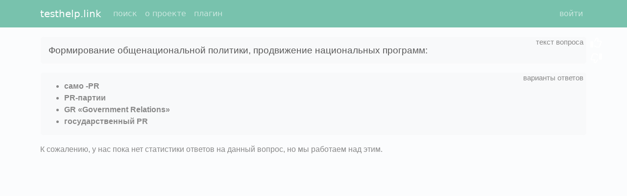

--- FILE ---
content_type: text/html; charset=utf-8
request_url: https://testhelp.link/q/989f423c00d2232bc95b94b5b580a400/
body_size: 1799
content:
<!DOCTYPE html>
<html>
<head>
  <meta charset="utf-8">
  <link rel="shortcut icon" type="image/png" href="/static/images/icon128.png"/>
  <meta http-equiv="X-UA-Compatible" content="IE=edge">
  <meta name="viewport" content="width=device-width, initial-scale=1">
  <title>Формирование общенациональной политики, продвижение национальных программ: само -PR, PR-партии, GR «Government Relations», государственный PR</title>
  <meta name="description" content="само -PR, PR-партии, GR «Government Relations», государственный PR ()"/>
  <link rel="stylesheet" href="/static/min/bundle_cab3dc0ff21e9a78215e.css"/>
  <script>const th_params = {"call_after_question_load": true, "plan": {"total_rubles": 0, "total_spent": 0, "total_remains": 0}, "th_user_is_authenticated": false};</script>
  <script src="/static/min/bundle_9c95042d04479a769739.js"></script>
  <meta name="google-site-verification" content="wivygRpLoSGGk70lPimOUlOufcWeZxcm3lpuXwgfXe4"/>
  <meta name='yandex-verification' content='71e5148a421bfce8'/>
  <meta name='yandex-verification' content='731749dc49e178a9'/>
  
</head>
<body>
<nav id="main-menu" class="navbar navbar-expand-lg navbar-dark bg-primary fixed-top">
  <div class="container">
    <a class="navbar-brand" href="/" title="глобальная система вопросов и ответов">
      testhelp.link
    </a>

    <button class="navbar-toggler" type="button" id="navbar-toggler" title="Toggle navigation">
      <span class="navbar-toggler-icon"></span>
    </button>

    <div class="collapse navbar-collapse" id="navbar-collapse">
      <ul class="navbar-nav me-auto">
        
          <li class="nav-item">
            <a
              class="nav-link"
              href="/"
              rel="nofollow"
            >поиск</a>
          </li>
        
          <li class="nav-item">
            <a
              class="nav-link"
              href="/f/about/"
              rel="nofollow"
            >о проекте</a>
          </li>
        
          <li class="nav-item">
            <a
              class="nav-link"
              href="/f/plugin/"
              rel="nofollow"
            >плагин</a>
          </li>
        
      </ul>
      <ul class="navbar-nav">
        
          <li class="d-flex">
            <a
              class="nav-link"
              
              href="/f/login/"
              rel="nofollow"
            >войти</a>
            

          </li>
        
      </ul>
    </div>


  </div>
</nav>

<div class="container">
  
  <div class="question-content">
    <div class="question-text alert alert-light">
      <div class="hint" title="текст вопроса"></div>
      <h1>Формирование общенациональной политики, продвижение национальных программ:</h1>
      <div class="feedback-right">
        <i class="far fa-thumbs-up"></i>
        <i class="far fa-thumbs-down"></i>
      </div>
    </div>
    
      <div class="answer alert alert-light">
        <div class="hint" title="варианты ответов"></div>
        <ul class="public-answer mb-0">
          
            <li><strong>само -PR</strong></li>
          
            <li><strong>PR-партии</strong></li>
          
            <li><strong>GR «Government Relations»</strong></li>
          
            <li><strong>государственный PR</strong></li>
          
        </ul>
      </div>
    

    
    
      <p>
        К сожалению, у нас пока нет статистики ответов на данный вопрос,
        но мы работаем над этим.
      </p>
    
    
  </div>

</div>
<script>
if (window.self !== window.top){
    const mainMenu = document.getElementById('main-menu');
    if (mainMenu) {
        mainMenu.style.display = 'none';
    }
    document.body.classList.add('hide-header');
}
</script>

<!-- Google tag (gtag.js) -->
<script async src="https://www.googletagmanager.com/gtag/js?id=G-KF8QEH2L85"></script>
<script>
  window.dataLayer = window.dataLayer || [];
  function gtag(){dataLayer.push(arguments);}
  gtag('js', new Date());

  gtag('config', 'G-KF8QEH2L85');
</script>

</body>
</html>
